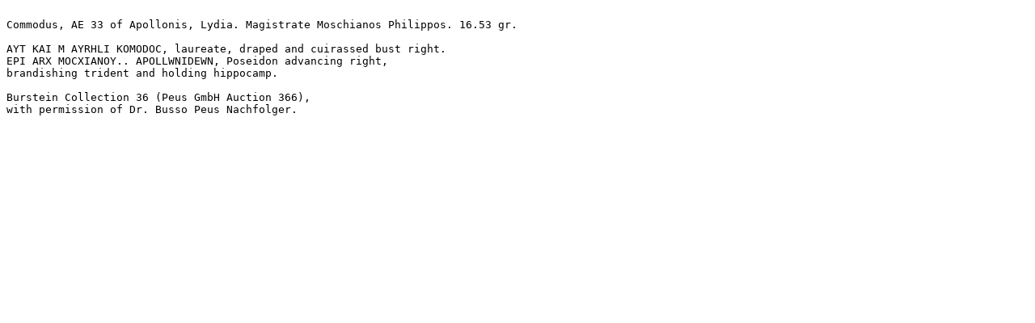

--- FILE ---
content_type: text/plain
request_url: https://wildwinds.com/coins/ric/commodus/_apollonis_Burstein_36.txt
body_size: 252
content:

Commodus, AE 33 of Apollonis, Lydia. Magistrate Moschianos Philippos. 16.53 gr.

AYT KAI M AYRHLI KOMODOC, laureate, draped and cuirassed bust right.
EPI ARX MOCXIANOY.. APOLLWNIDEWN, Poseidon advancing right, 
brandishing trident and holding hippocamp.

Burstein Collection 36 (Peus GmbH Auction 366),
with permission of Dr. Busso Peus Nachfolger.


